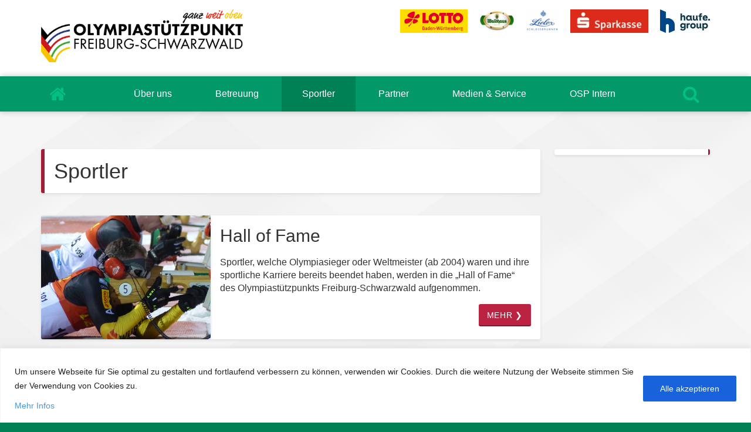

--- FILE ---
content_type: text/css
request_url: https://osp-freiburg.de/wp-content/themes/osp-freiburg-schwarzwald/style.css?ver=6.0.11
body_size: 47597
content:
/*
Theme Name: OSP Freiburg-Schwarzwald
Theme URI:
Author: Andreas Hoch
Author URI: mailto:andreas_hoch@gmx.de
Description: Dieses responsive Theme wurde eigens fÃƒÂ¼r den OlympiastÃƒÂ¼tzpunkt Freiburg-Schwarzwald entwickelt.
Version: 1.0
License: GNU General Public License v2 or later
License URI: http://www.gnu.org/licenses/gpl-2.0.html
Tags: OSP Freiburg-Schwarzwald, OSP, Freiburg-Schwarzwald, Freiburg, Schwarzwald, purple, green, responsive  
Text Domain: osp-freiburg-schwarzwald
*/
/*
 * Table of Contents
 *
 * 1.0 - Variables
 *   1.1 - Colors
 *   1.2 - Dimensions
 *   1.3 - Other
 *   1.4 - Mixins
 * 2.0 - General
 * 3.0 - Header
 * 4.0 - Navigation
 * 5.0 - Search Form (search)
 * 6.0 - Post-Meta
 * 7.0 - Section Main
 *   7.1 - Main Content
 *   7.2 - Main Content News (single)
 *   7.3 - Main Content Excerpts (page, archive, search)
 *   7.4 - Primary News (page, subpage excerpts)
 *   7.5 - Athlete tile (page)
 *   7.6 - Sidebar
 *   7.7 - News-Slider
 *   7.8 - Accordion-Athlete 
 *   7.9 - Accordion-Default
 * 8.0 - Section Quick links
 * 9.0 - Section Subpage Excerpts
 * 10.0 - Section Map
 * 11.0 - Footer
 *
 */
/*
 * 1.0 - Variables
 */
/* 1.1 - Colors */
/* 1.2 - Dimensions */
/* 1.3 - Other */
/* 1.4 - Mixins*/
/*
 * 2.0 - General
 */
html {
  background-color: #008055;
}
html.no-csshyphens {
  /*Break long headings*/
}
@media screen and (max-width: 1199px) {
  html.no-csshyphens h1:not(.no-break),
  html.no-csshyphens h2:not(.no-break),
  html.no-csshyphens h3:not(.no-break),
  html.no-csshyphens h4:not(.no-break),
  html.no-csshyphens h5:not(.no-break),
  html.no-csshyphens h6:not(.no-break) {
    overflow-wrap: break-word;
    word-wrap: break-word;
    -ms-word-break: break-all;
    word-break: break-all;
    word-break: break-word;
  }
}
html.csshyphens {
  /*Hyphenate long headings*/
}
@media screen and (max-width: 1199px) {
  html.csshyphens h1:not(.no-break),
  html.csshyphens h2:not(.no-break),
  html.csshyphens h3:not(.no-break),
  html.csshyphens h4:not(.no-break),
  html.csshyphens h5:not(.no-break),
  html.csshyphens h6:not(.no-break) {
    -ms-hyphens: auto;
    -moz-hyphens: auto;
    -webkit-hyphens: auto;
    hyphens: auto;
  }
}
body {
  /*Hide horizontal scroll-bar fix*/
  overflow-x: hidden;
  font-family: 'Roboto', sans-serif;
  font-size: 16px;
}
body h1,
body h2,
body h3,
body h4,
body h5,
body h6 {
  font-family: 'Open Sans', sans-serif;
}
body a {
  color: #4299d7;
}
body a:hover,
body a:focus {
  color: #941933;
  text-decoration: none;
}
body .btn-danger {
  background-color: #bb2342;
  border-color: #87172e;
  border-radius: 3px;
  border-width: 0;
  border-bottom-width: 2px;
  letter-spacing: 0.05em;
  padding: 9px 14px 7px 14px;
}
body .btn-danger:hover,
body .btn-danger:focus,
body .btn-danger:active,
body .btn-danger:active:hover,
body .btn-danger:active:focus {
  border-radius: 3px;
  border-width: 0;
  border-bottom-width: 2px;
  background-color: #029867;
  border-color: #006141;
}
/*
 * 3.0 - Header
 */
header {
  /*Fade effect*/
}
header .carousel-indicators li {
  border: none;
  background-color: white;
  margin-left: 3px;
  margin-right: 3px;
  opacity: 0.85;
}
header .carousel-indicators li.active {
  border: 3px solid transparent;
  box-shadow: 0px 0px 0px 1px white;
  background-clip: padding-box;
}
@media screen and (min-width: 768px) {
  header .carousel-control .glyphicon-chevron-right,
  header .carousel-control .icon-next {
    margin-right: -50px;
  }
}
header .carousel-fade .carousel-inner .item {
  transition-property: opacity;
}
header .carousel-fade .carousel-inner .item,
header .carousel-fade .carousel-inner .active.left,
header .carousel-fade .carousel-inner .active.right {
  opacity: 0;
}
header .carousel-fade .carousel-inner .active,
header .carousel-fade .carousel-inner .next.left,
header .carousel-fade .carousel-inner .prev.right {
  opacity: 1;
}
header .carousel-fade .carousel-inner .next,
header .carousel-fade .carousel-inner .prev,
header .carousel-fade .carousel-inner .active.left,
header .carousel-fade .carousel-inner .active.right {
  left: 0;
  transform: translate3d(0, 0, 0);
}
header .carousel-fade .carousel-control {
  z-index: 2;
}
header .header-logos {
  text-align: right;
}
@media screen and (max-width: 767px) {
  header .header-logos {
    text-align: left;
    overflow: hidden;
    padding-left: 1em;
    padding-right: 1em;
  }
}
header .header-logos .header-osp-logo {
  display: inline-block;
  float: left;
  margin: 1em 1em 1.5em 0;
}
header .header-logos .header-osp-logo img {
  height: 90px;
  box-sizing: content-box;
}
header .header-logos .header-sponsor-logos {
  margin: 1em 0 1em 1em;
}
@media screen and (max-width: 767px) {
  header .header-logos .header-sponsor-logos {
    margin: 0;
    margin-top: 1em;
  }
}
header .header-logos .header-sponsor-logos img {
  height: 40px;
  width: auto;
  padding-left: 1em;
  padding-bottom: 1em;
  box-sizing: content-box;
}
@media screen and (min-width: 992px) and (max-width: 1199px) {
  header .header-logos .header-sponsor-logos img {
    padding-left: .25em;
  }
}
@media screen and (min-width: 768px) and (max-width: 991px) {
  header .header-logos .header-sponsor-logos img {
    padding-left: .25em;
    padding-bottom: .5em;
  }
}
@media screen and (max-width: 767px) {
  header .header-logos .header-sponsor-logos img {
    padding: 0 .2em 1em 0;
    height: 32px;
  }
}
/*
 * 4.0 - Navigation
 */
nav.affix {
  top: 0;
  width: 100%;
  z-index: 999;
}
nav.navbar {
  margin-bottom: 0;
  border-radius: 0;
  border: none;
  background-color: #029867;
  box-shadow: 0 0 10px rgba(0, 0, 0, 0.25);
}
nav.navbar .container {
  /*height: 100px;*/
}
nav.navbar .container .navbar-header {
  height: 100%;
  float: none;
  vertical-align: middle;
  /*Animated mobile menu button*/
}
@media screen and (min-width: 768px) {
  nav.navbar .container .navbar-header {
    display: inline-block;
  }
}
nav.navbar .container .navbar-header .navbar-toggle {
  border: none;
  background: transparent !important;
}
nav.navbar .container .navbar-header .navbar-toggle.collapsed .top-bar {
  transform: rotate(0);
}
nav.navbar .container .navbar-header .navbar-toggle.collapsed .middle-bar {
  opacity: 1;
}
nav.navbar .container .navbar-header .navbar-toggle.collapsed .bottom-bar {
  transform: rotate(0);
}
nav.navbar .container .navbar-header .navbar-toggle:hover {
  background: transparent !important;
}
nav.navbar .container .navbar-header .navbar-toggle .icon-bar {
  width: 22px;
  background-color: white;
  transition: all 0.2s;
}
nav.navbar .container .navbar-header .navbar-toggle .top-bar {
  transform: rotate(45deg);
  transform-origin: 10% 10%;
}
nav.navbar .container .navbar-header .navbar-toggle .middle-bar {
  opacity: 0;
}
nav.navbar .container .navbar-header .navbar-toggle .bottom-bar {
  transform: rotate(-45deg);
  transform-origin: 10% 90%;
}
nav.navbar .container .navbar-header .navbar-brand {
  background-color: white;
  padding: 0;
  height: 100%;
}
nav.navbar .container .navbar-header .navbar-brand img {
  padding: 4px 14px;
  width: auto;
  height: 50px;
  display: inline-block;
}
nav.navbar .container .main-navbar-wrapper {
  vertical-align: middle;
  /*width: calc(~"100% - 318px");*/
  /*float: left;*/
}
@media screen and (min-width: 768px) {
  nav.navbar .container .main-navbar-wrapper {
    display: inline-block;
    width: calc(100% - 62px);
  }
}
@media screen and (max-width: 767px) {
  nav.navbar .container .main-navbar-wrapper {
    margin-left: -15px;
    margin-right: -15px;
  }
}
nav.navbar .container .main-navbar-wrapper .navbar-collapse {
  padding: 0;
  width: 100%;
  vertical-align: middle;
}
@media screen and (min-width: 768px) {
  nav.navbar .container .main-navbar-wrapper .navbar-collapse {
    display: inline-block !important;
  }
}
@media (max-width: 767px) {
  nav.navbar .container .main-navbar-wrapper .navbar-collapse {
    width: 100%;
    padding-top: 1em;
    padding-bottom: 1em;
    max-height: 80vh;
    overflow-y: auto;
    border-color: white;
  }
}
nav.navbar .container .main-navbar-wrapper .navbar-collapse .navbar-nav {
  margin: 0;
  float: none;
  vertical-align: middle;
  text-align: center;
  /*Enable Hover menu*/
}
@media screen and (min-width: 768px) {
  nav.navbar .container .main-navbar-wrapper .navbar-collapse .navbar-nav {
    width: calc(100% - 62px);
    display: inline-block;
  }
}
nav.navbar .container .main-navbar-wrapper .navbar-collapse .navbar-nav > .active > a,
nav.navbar .container .main-navbar-wrapper .navbar-collapse .navbar-nav > .active > a:focus,
nav.navbar .container .main-navbar-wrapper .navbar-collapse .navbar-nav > .active > a:hover {
  color: white;
  background-color: #008055;
}
nav.navbar .container .main-navbar-wrapper .navbar-collapse .navbar-nav > .open > a,
nav.navbar .container .main-navbar-wrapper .navbar-collapse .navbar-nav > .open > a:focus,
nav.navbar .container .main-navbar-wrapper .navbar-collapse .navbar-nav > .open > a:hover {
  color: white;
  background-color: #02ac75;
}
nav.navbar .container .main-navbar-wrapper .navbar-collapse .navbar-nav > li {
  text-align: center;
}
@media (min-width: 768px) {
  nav.navbar .container .main-navbar-wrapper .navbar-collapse .navbar-nav > li {
    float: none;
    display: inline-block;
    /*width: percentage(1/@nav-items);*/
  }
}
nav.navbar .container .main-navbar-wrapper .navbar-collapse .navbar-nav > li.open {
  background-color: #03c082;
}
nav.navbar .container .main-navbar-wrapper .navbar-collapse .navbar-nav > li > a:focus,
nav.navbar .container .main-navbar-wrapper .navbar-collapse .navbar-nav > li > a:hover {
  color: white;
}
nav.navbar .container .main-navbar-wrapper .navbar-collapse .navbar-nav > li > a {
  font-family: 'Open Sans', sans-serif;
  font-size: 16px;
  color: white;
  padding-left: 35px;
  padding-right: 35px;
}
@media (min-width: 1200px) {
  nav.navbar .container .main-navbar-wrapper .navbar-collapse .navbar-nav > li > a {
    padding-top: 20px;
    padding-bottom: 20px;
  }
}
@media (max-width: 767px) {
  nav.navbar .container .main-navbar-wrapper .navbar-collapse .navbar-nav > li > a {
    padding: 1em 0;
  }
}
@media (min-width: 768px) {
  nav.navbar .container .main-navbar-wrapper .navbar-collapse .navbar-nav li.dropdown:hover ul.dropdown-menu {
    margin-top: 0px;
    display: block;
    background-color: #02ac75;
  }
  nav.navbar .container .main-navbar-wrapper .navbar-collapse .navbar-nav li.dropdown:hover {
    background-color: #02ac75;
  }
  nav.navbar .container .main-navbar-wrapper .navbar-collapse .navbar-nav li:hover {
    background-color: #02ac75;
  }
}
nav.navbar .container .main-navbar-wrapper .navbar-collapse .navbar-nav .dropdown-menu {
  border: none;
  /*Hide "ÃƒÆ’Ã†â€™Ãƒâ€¦Ã¢â‚¬Å“bersicht" in normal nav bar*/
}
@media (min-width: 768px) {
  nav.navbar .container .main-navbar-wrapper .navbar-collapse .navbar-nav .dropdown-menu {
    border-bottom: 2px solid #941933;
    -webkit-box-shadow: 0 4px 12px rgba(0, 0, 0, 0.25);
    box-shadow: 0 4px 12px rgba(0, 0, 0, 0.25);
  }
  nav.navbar .container .main-navbar-wrapper .navbar-collapse .navbar-nav .dropdown-menu > li:first-child {
    display: none;
  }
}
nav.navbar .container .main-navbar-wrapper .navbar-collapse .navbar-nav .dropdown-menu > li > a {
  font-family: 'Open Sans', sans-serif;
  font-size: 15px;
  color: white !important;
  padding: .7em 1em;
}
nav.navbar .container .main-navbar-wrapper .navbar-collapse .navbar-nav .dropdown-menu > li > a:focus,
nav.navbar .container .main-navbar-wrapper .navbar-collapse .navbar-nav .dropdown-menu > li > a:hover {
  color: white;
  background-color: #941933;
}
@media (max-width: 767px) {
  nav.navbar .container .main-navbar-wrapper .navbar-collapse .navbar-nav .dropdown-menu > li > a {
    text-align: center;
    font-size: 15px;
    padding: 1em 0 !important;
  }
}
nav.navbar .container .main-navbar-wrapper .navbar-collapse .navbar-nav .dropdown-menu > .active > a,
nav.navbar .container .main-navbar-wrapper .navbar-collapse .navbar-nav .dropdown-menu > .active > a:focus,
nav.navbar .container .main-navbar-wrapper .navbar-collapse .navbar-nav .dropdown-menu > .active > a:hover {
  background-color: #008055 !important;
}
nav.navbar .container #search-btn,
nav.navbar .container #home-btn {
  position: relative;
  vertical-align: middle;
  cursor: pointer;
}
@media screen and (min-width: 768px) {
  nav.navbar .container #search-btn,
  nav.navbar .container #home-btn {
    display: inline-block;
  }
}
nav.navbar .container #search-btn i,
nav.navbar .container #home-btn i {
  /*padding: 15px; geändert 07.11.22ak*/
  padding: 14px;
  font-size: 30px;
  color: #03c082;
}
nav.navbar .container #search-btn i:hover,
nav.navbar .container #home-btn i:hover,
nav.navbar .container #search-btn i.hovered,
nav.navbar .container #home-btn i.hovered {
  color: white;
  background-color: #02ac75;
}
nav.navbar .container #search-btn .active,
nav.navbar .container #home-btn .active {
  background-color: #008055;
}
nav.navbar .container #search-btn .search-form,
nav.navbar .container #home-btn .search-form {
  height: 100%;
}
nav.navbar .container #search-btn .search-form *,
nav.navbar .container #home-btn .search-form * {
  height: 100%;
  padding: 0;
  border: none;
  border-radius: 0;
  margin: 0;
}
nav.navbar .container #search-btn .search-form .form-control,
nav.navbar .container #home-btn .search-form .form-control {
  padding: 0px 12px;
  font-size: 1em;
}
nav.navbar .container #search-btn .search-form .btn,
nav.navbar .container #home-btn .search-form .btn {
  color: white;
  background-color: #a11e39;
  border: none;
  width: 58px;
}
nav.navbar .container #search-btn .search-form .btn:hover,
nav.navbar .container #home-btn .search-form .btn:hover,
nav.navbar .container #search-btn .search-form .btn:active,
nav.navbar .container #home-btn .search-form .btn:active,
nav.navbar .container #search-btn .search-form .btn:focus,
nav.navbar .container #home-btn .search-form .btn:focus {
  background-color: #c32445;
}
nav.navbar .container #search-btn .search-form .btn i,
nav.navbar .container #home-btn .search-form .btn i {
  height: auto;
  font-size: 30px;
  padding: 0;
  color: white;
}
nav.navbar .container #search-btn .search-form .btn i:hover,
nav.navbar .container #home-btn .search-form .btn i:hover,
nav.navbar .container #search-btn .search-form .btn i.hovered,
nav.navbar .container #home-btn .search-form .btn i.hovered {
  background: none;
}
@media screen and (min-width: 768px) {
  nav.navbar .container #search-btn .search-form,
  nav.navbar .container #home-btn .search-form {
    position: absolute;
    top: 60px;
    right: 0px;
    width: 377px;
    background-color: #02ac75;
    z-index: 100;
    display: none;
    box-shadow: 0 0px 20px rgba(0, 0, 0, 0.25);
  }
  nav.navbar .container #search-btn .search-form .form-control,
  nav.navbar .container #home-btn .search-form .form-control {
    border-left: 5px solid #a11e39;
  }
}
@media screen and (max-width: 767px) {
  nav.navbar .container #search-btn .search-form,
  nav.navbar .container #home-btn .search-form {
    display: block !important;
    padding: 1em 15px;
  }
  nav.navbar .container #search-btn .search-form *,
  nav.navbar .container #home-btn .search-form * {
    height: 40px;
  }
  nav.navbar .container #search-btn .search-form .btn i,
  nav.navbar .container #home-btn .search-form .btn i {
    font-size: 20px;
  }
}
/*
 * 5.0 - Search Form (search)
 */
.search-form .form-control {
  height: 36px;
}
.search-form .form-control:focus {
  -webkit-box-shadow: none;
  box-shadow: none;
  border-color: #cccccc;
}
.search-form .btn {
  height: 36px;
  width: 4em;
  border-color: #a11e39;
  background-color: #a11e39;
}
.search-form .btn i {
  font-size: 20px;
  color: white;
}
.search-form .btn:hover,
.search-form .btn:active,
.search-form .btn:focus {
  background-color: #029867;
  border-color: #029867;
  outline: none;
}
/*
 * 6.0 - Post-Meta
 */
.post-meta {
  padding: .6em 1em;
  margin: 0 -1em;
  background-color: white;
  background: repeating-linear-gradient(-45deg, #fafafa, #fafafa 8px, white 8px, white 14px);
  color: #8c8c8c;
  border-bottom: 1px solid #fafafa;
  border-top: 1px solid #fafafa;
}
.post-meta * {
  color: inherit;
}
.post-meta .post-date {
  font-size: .9em;
}
.post-meta .post-date:before {
  content: "\f073";
  font-family: FontAwesome;
  padding-right: .4em;
}
.post-meta .post-category {
  font-size: .9em;
}
.post-meta .post-category:before {
  content: "\f07c";
  font-family: FontAwesome;
  padding-right: .4em;
}
.post-meta .post-tags {
  font-size: .9em;
  padding-top: .6em;
}
.post-meta .post-tags * {
  font-style: italic;
}
.post-meta .post-tags:before {
  content: "\f02b";
  font-family: FontAwesome;
  padding-right: .4em;
}
/*
 * 7.0 - Section Main
 */
#section-main {
  background-color: #f4f4f4;
  background: linear-gradient(145deg, rgba(244, 244, 244, 0.5) 0%, rgba(244, 244, 244, 0.5) 8%, rgba(236, 236, 236, 0.5) 8%, rgba(236, 236, 236, 0.5) 15%, rgba(244, 244, 244, 0.5) 18%, rgba(236, 236, 236, 0.5) 18%, rgba(236, 236, 236, 0.5) 35%, rgba(244, 244, 244, 0.5) 40%, rgba(244, 244, 244, 0.5) 50%, rgba(236, 236, 236, 0.5) 50%, rgba(236, 236, 236, 0.5) 66%, rgba(244, 244, 244, 0.5) 69%, rgba(244, 244, 244, 0.5) 75%, rgba(236, 236, 236, 0.5) 75%, rgba(236, 236, 236, 0.5) 79%, rgba(244, 244, 244, 0.5) 83%, rgba(244, 244, 244, 0.5) 83%, rgba(236, 236, 236, 0.5) 83%, rgba(236, 236, 236, 0.5) 84%, rgba(244, 244, 244, 0.5) 90%, rgba(244, 244, 244, 0.5) 100%), linear-gradient(40deg, rgba(236, 236, 236, 0.5) 0%, rgba(236, 236, 236, 0.5) 8%, rgba(244, 244, 244, 0.5) 8%, rgba(244, 244, 244, 0.5) 15%, rgba(236, 236, 236, 0.5) 18%, rgba(244, 244, 244, 0.5) 18%, rgba(244, 244, 244, 0.5) 35%, rgba(236, 236, 236, 0.5) 40%, rgba(236, 236, 236, 0.5) 50%, rgba(244, 244, 244, 0.5) 50%, rgba(244, 244, 244, 0.5) 66%, rgba(236, 236, 236, 0.5) 69%, rgba(236, 236, 236, 0.5) 75%, rgba(244, 244, 244, 0.5) 75%, rgba(244, 244, 244, 0.5) 79%, rgba(236, 236, 236, 0.5) 83%, rgba(236, 236, 236, 0.5) 83%, rgba(244, 244, 244, 0.5) 83%, rgba(244, 244, 244, 0.5) 84%, rgba(236, 236, 236, 0.5) 90%, rgba(236, 236, 236, 0.5) 100%);
  padding-bottom: 4em;
  padding-top: 4em;
  /*Change Gutter width*/
  /*Style tiles*/
}
@media (max-width: 767px) {
  #section-main {
    padding-bottom: 3em;
    padding-top: 3em;
  }
}
#section-main .row {
  margin: 0 -8px;
}
#section-main div[class^="col"] {
  padding: 0 8px;
}
#section-main article {
  background-color: white;
  box-shadow: 0px 2px 5px #dddddd;
  overflow: hidden;
}
#section-main p {
  margin-top: 1em;
  margin-bottom: 1em;
}
#section-main .pager {
  margin: 2em 0 0 0;
}
#section-main .pager a {
  color: #4299d7;
  border: none;
  font-size: 1.7em;
  padding: 0;
  background: none;
}
#section-main .pager a:hover,
#section-main .pager a:focus {
  color: #a11e39;
}
@media (max-width: 767px) {
  #section-main .pager .previous span,
  #section-main .pager .next span {
    display: none !important;
  }
}
@media (max-width: 767px) {
  #section-main .pager .previous i,
  #section-main .pager .next i {
    font-size: 1.5em;
  }
}
#section-main .pager .page-numbers {
  text-decoration: none;
  padding: .25em .5em;
  font-size: 1.7em;
}
#section-main .pager .page-numbers:not(.current):hover {
  background-color: #a11e39;
  border-radius: 3px;
  color: white;
}
#section-main .pager .page-numbers.current {
  color: #8c8c8c;
}
/* 7.1 - Main Content*/
.main-content article {
  padding: 0 1.5em 1.5em 1.5em;
  border-radius: 3px;
}
.main-content article .widget {
  margin-bottom: 1.5em;
}
.main-content article.no-content h1 {
  margin-top: 0;
  margin-bottom: 0;
}
.main-content article.no-content-top-level {
  padding-bottom: 0;
}
.main-content article.no-content-top-level h1 {
  padding-top: .5em;
  padding-bottom: .5em;
}
.main-content article .indented-content {
  margin-top: 2em;
}
@media screen and (min-width: 768px) {
  .main-content article .indented-content {
    margin-left: 1em;
  }
}
@media screen and (min-width: 768px) {
  .main-content article .indented-content .success {
    margin-left: 2em;
  }
}
.main-content article .indented-content .success .success-year {
  color: white;
  font-size: 2em;
  background-color: #a11e39;
  width: 90px;
  position: relative;
  padding-left: 0em !important;
  padding-right: 0em !important;
  text-align: center;
  font-size: 28px;
  margin-top: 22px;
  margin-right: 20px;
}
@media screen and (min-width: 768px) {
  .main-content article .indented-content .success .success-year {
    margin-top: 48px;
  }
}
.main-content article .indented-content .success .success-year:after {
  content: '';
  position: absolute;
  top: 0;
  right: -20px;
  width: 0;
  height: 0;
  border-style: solid;
  border-width: 0px 0px 19px 20px;
  border-color: transparent transparent transparent #a11e39;
}
.main-content article .indented-content .success .success-achievement {
  font-size: 16px;
  position: relative;
  width: calc(100% - 110px);
  border-left: 4px solid #808080;
  padding-top: .75em !important;
  padding-bottom: .75em !important;
}
@media screen and (min-width: 768px) {
  .main-content article .indented-content .success .success-achievement {
    font-size: 23px;
  }
}
.main-content article .indented-content .success .success-achievement > div:last-child {
  font-style: italic;
}
.main-content article .indented-content .success .success-achievement:before {
  content: '';
  position: absolute;
  top: 14px;
  left: -10px;
  width: 16px;
  height: 16px;
  background-color: #a11e39;
  border: 4px solid #808080;
  border-radius: 100%;
}
@media screen and (min-width: 768px) {
  .main-content article .indented-content .success .success-achievement:before {
    top: 40px;
  }
}
.main-content article h1 {
  margin: 0.9em 0 1em -24px;
  border-left: 6px solid #a11e39;
  padding: .3em 0 .3em 16px;
}
.main-content article h2,
.main-content article h3,
.main-content article h4,
.main-content article h5,
.main-content article h6 {
  margin-bottom: 1em;
  margin-top: 1.3em;
  color: #808080;
}
.main-content article img.alignleft {
  float: left;
  margin: 1em 1.5em 1em 0;
  max-width: 50%;
  height: auto;
}
@media (max-width: 767px) {
  .main-content article img.alignleft {
    float: none;
    display: block;
    width: 100%;
    max-width: none;
  }
}
.main-content article img.alignright {
  float: right;
  margin: 1em 0 1em 1.5em;
  max-width: 50%;
  height: auto;
}
@media (max-width: 767px) {
  .main-content article img.alignright {
    float: none;
    display: block;
    margin-left: 0;
    width: 100%;
    max-width: none;
  }
}
.main-content article img.aligncenter {
  display: block;
  margin: 1em auto;
  max-width: 50%;
  height: auto;
}
@media (max-width: 767px) {
  .main-content article img.aligncenter {
    width: 100%;
    max-width: none;
  }
}
.main-content article .img-portrait {
  height: auto;
  width: auto;
  margin-left: -1.5em;
}
@media (max-width: 767px) {
  .main-content article .img-portrait {
    width: calc(100% + 3em);
    height: auto;
  }
}
@media screen and (min-width: 768px) {
  .main-content article .img-portrait {
    max-height: 55vh;
    max-width: 50%;
    float: left;
  }
}
@media (min-width: 768px) {
  .main-content article .img-portrait + .post-meta div[class^="col"] {
    margin-left: 2em !important;
    margin-top: .5em;
    text-align: left;
  }
  .main-content article .img-portrait + .post-meta div[class^="col"]:first-child {
    margin-top: 5vh;
  }
}
.main-content article img.attachment-post-thumbnail {
  width: calc(100% + 3em);
  margin-left: -1.5em;
  height: auto;
}
.main-content article .breadcrumb {
  padding: 0;
  margin: 0;
  margin-top: 1.5em;
  float: none;
  overflow: hidden;
  border-radius: 0;
  background-color: transparent;
  /*Arrows for the breadcrumbs using rotated pseudo elements*/
}
.main-content article .breadcrumb a {
  text-decoration: none;
  outline: none;
  display: inline-block;
  line-height: 1.71428571em;
  color: white;
  padding: 0 .6em 0 1.4em;
  margin-top: 2px;
  background: #a11e39;
  position: relative;
}
.main-content article .breadcrumb a:last-child {
  line-height: 2em;
  margin-top: 0;
}
.main-content article .breadcrumb a:first-child {
  padding-left: .6em;
}
.main-content article .breadcrumb a.active,
.main-content article .breadcrumb a.active:hover {
  color: white;
  background: #8c8c8c;
}
.main-content article .breadcrumb a:hover,
.main-content article .breadcrumb a:hover:after {
  color: white;
  background: #029867;
}
.main-content article .breadcrumb a:after {
  content: '';
  position: absolute;
  top: 0;
  right: -0.85714286em;
  width: 1.71428571em;
  height: 1.71428571em;
  transform: scale(0.707) rotate(45deg);
  z-index: 1;
  background: #a11e39;
  box-shadow: 3px -3px 0 3px white;
  border-radius: 0 2px 0 50px;
}
.main-content article .breadcrumb a:last-child:after {
  content: none;
}
.main-content article .breadcrumb-up {
  padding-top: 1.5em;
  text-align: right;
}
.main-content article .breadcrumb-up a {
  font-size: 1.1em;
  color: #a11e39;
}
.main-content article .breadcrumb-up a:hover {
  color: #029867;
}
.main-content article .tribe-events-list-widget h2 {
  margin-bottom: 1.2em;
}
.main-content article .tribe-events-list-widget h2:before {
  content: "\f073" "\00a0\00a0";
  display: inline-block;
  font: normal normal normal 14px FontAwesome;
  font-size: inherit;
  text-rendering: auto;
  -webkit-font-smoothing: antialiased;
  -moz-osx-font-smoothing: grayscale;
}
.main-content article .tribe-events-list-widget ol {
  padding-left: 45px;
}
.main-content article .tribe-events-list-widget li {
  list-style-type: disc;
}
.main-content article .tribe-events-list-widget li:before {
  display: none;
}
.main-content article .tribe-events-list-widget .duration,
.main-content article .tribe-events-list-widget .tribe-events-widget-link a {
  font-weight: normal;
}
.main-content article .testimonials h2 {
  margin-bottom: 1.2em;
}
.main-content article .testimonials h2:before {
  content: "\f0e6" "\00a0\00a0";
  display: inline-block;
  font: normal normal normal 14px FontAwesome;
  font-size: inherit;
  text-rendering: auto;
  -webkit-font-smoothing: antialiased;
  -moz-osx-font-smoothing: grayscale;
}
/* 7.2 - Main Content News (single)*/
.main-content-news article {
  padding: 0 1.5em;
}
.main-content-news article hr {
  margin: 3em -1.5em 0 -1.5em;
}
.main-content-news article .post-meta {
  margin: 0 -1.5em;
  margin-bottom: 1.5em;
  padding: .6em 1.5em 0 2.5em;
}
@media (max-width: 767px) {
  .main-content-news article .post-meta {
    padding-left: 24px;
  }
}
.main-content-news article .post-meta div[class^="col"] {
  padding-bottom: .6em !important;
}
@media (max-width: 767px) {
  .main-content-news article .post-meta .text-right {
    text-align: left;
  }
}
.main-content-news article .post-meta .post-tags {
  padding-top: 0;
}
.main-content-news article .pager {
  margin: 1.5em 0 1.5em 14px !important;
}
/* 7.3 - Main Content Excerpts (page, archive, search)*/
.main-content-excerpt {
  margin-top: 16px;
}
.main-content-excerpt article {
  padding: 0 1em 2em 1em;
  border-radius: 3px;
}
.main-content-excerpt article h1,
.main-content-excerpt article h2,
.main-content-excerpt article h3,
.main-content-excerpt article h4,
.main-content-excerpt article h5,
.main-content-excerpt article h6 {
  display: none;
}
.main-content-excerpt article h2:first-child {
  display: block;
  margin: .6em 0;
}
.main-content-excerpt article p {
  padding: 0;
}
.main-content-excerpt article > div.text-right {
  margin-top: 1em;
}
.main-content-excerpt .main-content-excerpt-thumb-wrapper {
  z-index: 100;
}
.main-content-excerpt .main-content-excerpt-thumb {
  background-size: cover;
  background-repeat: no-repeat;
  background-position: center;
  box-shadow: 0px 2px 5px #dddddd;
  border-radius: 3px 3px 0 0;
  margin-right: -16px;
  border-radius: 3px 0 0 3px;
}
/* 7.4 - Primary News (page, subpage excerpts)*/
.news-primary {
  /*Ribbon*/
  /*Style*/
}
.news-primary .ribbon {
  background: #a11e39;
  padding: .4em 1em;
  margin: 0;
  position: relative;
  top: 8%;
  left: -12px;
  max-width: 85%;
  display: inline-block;
}
.news-primary .ribbon:before {
  content: "";
  position: absolute;
  top: 100%;
  left: 0;
  border-left: 12px solid transparent;
  border-top: 12px solid #651324;
}
.news-primary .ribbon .triangle-r {
  position: absolute;
  right: -0.6em;
  top: 0;
  border-right: .6em solid transparent;
  border-top: 0 solid #a11e39;
}
.news-primary .news-thumb-wrapper {
  z-index: 100;
}
.news-primary article {
  padding: 0 1em 0 1em;
  height: 100%;
  border-radius: 0 0 3px 3px ;
}
@media (min-width: 1200px) {
  .news-primary article {
    border-radius: 0 3px 3px 0 ;
  }
}
@media (max-width: 767px) {
  .news-primary article {
    border-radius: 3px;
  }
}
.news-primary p {
  padding-top: 1em;
}
.news-primary hr {
  margin: 2em -16px 0 -16px;
}
.news-primary .news-thumb {
  background-size: cover;
  background-repeat: no-repeat;
  background-position: center;
  box-shadow: 0px 2px 5px #dddddd;
  border-radius: 3px 3px 0 0;
}
@media (min-width: 1200px) {
  .news-primary .news-thumb {
    margin-right: -16px;
    border-radius: 3px 0 0 3px;
  }
}
.news-primary .news-thumb-xs {
  margin: 0 -1em 0 -1em;
}
/* 7.5 - Athlete tile (page) */
.tile-athlete {
  margin-top: 16px;
  border-radius: 3px;
}
.tile-athlete a {
  color: inherit;
}
.tile-athlete a:hover {
  color: inherit;
}
.tile-athlete .color-overlay {
  padding: 0 !important;
  background: #029867;
  position: relative;
}
.tile-athlete .color-overlay div[style*=background-image] {
  background-size: cover;
  background-repeat: no-repeat;
  background-position: center;
}
@media (min-width: 1200px) {
  .tile-athlete .color-overlay div[style*=background-image] {
    height: 313.125px;
  }
}
@media (min-width: 992px) and (max-width: 1199px) {
  .tile-athlete .color-overlay div[style*=background-image] {
    height: 256.875px;
  }
}
@media (min-width: 768px) and (max-width: 991px) {
  .tile-athlete .color-overlay div[style*=background-image] {
    height: 264px;
  }
}
@media (max-width: 767px) {
  .tile-athlete .color-overlay div[style*=background-image] {
    height: 246px;
  }
}
.tile-athlete .color-overlay:hover div[style*=background-image] {
  opacity: .33;
  transition: opacity .3s ease;
  -webkit-transition: opacity .3s ease;
}
.tile-athlete .color-overlay i {
  position: absolute;
  color: white;
  opacity: 0;
  font-size: 50px;
  left: calc(50% - 47px);
  top: calc(50% - 50px);
}
.tile-athlete .color-overlay:hover i {
  opacity: 1;
  transition: opacity .3s ease;
  -webkit-transition: opacity .3s ease;
  font-size: 100px;
  transition: font-size 0.15s ease;
  -webkit-transition: font-size 0.15s ease;
}
.tile-athlete img {
  width: 100%;
}
.tile-athlete h2,
.tile-athlete h4 {
  padding: 0 14px;
}
.tile-athlete h4 {
  color: #808080;
  padding-bottom: 20px;
  margin-bottom: 0;
  line-height: 1.25;
}
/* 7.6 - Sidebar */
.sidebar {
  padding-left: 16px !important;
}
.sidebar > div {
  border-right: 3px solid #a11e39;
  box-shadow: 0px 2px 5px #dddddd;
  border-radius: 3px;
  background-color: white;
  overflow: hidden;
  padding-bottom: 10px;
}
.sidebar aside {
  padding: 0 1em;
  padding-bottom: 1em;
  color: #666666;
}
.sidebar aside h3 {
  margin: 0;
  padding-top: 1em;
  padding-bottom: .7em;
  font-size: 22px;
}
.sidebar aside h3:before {
  content: "\f0c1" "\00a0\00a0";
  display: inline-block;
  font: normal normal normal 14px FontAwesome;
  font-size: inherit;
  text-rendering: auto;
  -webkit-font-smoothing: antialiased;
  -moz-osx-font-smoothing: grayscale;
}
.sidebar aside a {
  text-decoration: none;
  color: #4299d7;
}
.sidebar aside a:hover,
.sidebar aside a:focus {
  color: #941933;
}
.sidebar aside.widget_archive h3:before {
  content: "\f187" "\00a0\00a0";
  display: inline-block;
  font: normal normal normal 14px FontAwesome;
  font-size: inherit;
  text-rendering: auto;
  -webkit-font-smoothing: antialiased;
  -moz-osx-font-smoothing: grayscale;
}
.sidebar aside.widget_tag_cloud.Kategorien h3:before {
  content: "\f07c" "\00a0\00a0";
  display: inline-block;
  font: normal normal normal 14px FontAwesome;
  font-size: inherit;
  text-rendering: auto;
  -webkit-font-smoothing: antialiased;
  -moz-osx-font-smoothing: grayscale;
}
.sidebar aside.widget_tag_cloud.Schlagwörter h3:before {
  content: "\f02c" "\00a0\00a0";
  display: inline-block;
  font: normal normal normal 14px FontAwesome;
  font-size: inherit;
  text-rendering: auto;
  -webkit-font-smoothing: antialiased;
  -moz-osx-font-smoothing: grayscale;
}
.sidebar aside.widget_similar_posts h3:before {
  content: "\f08d" "\00a0\00a0";
  display: inline-block;
  font: normal normal normal 14px FontAwesome;
  font-size: inherit;
  text-rendering: auto;
  -webkit-font-smoothing: antialiased;
  -moz-osx-font-smoothing: grayscale;
}
.sidebar .tribe-events-list-widget h3:before {
  content: "\f073" "\00a0\00a0";
  display: inline-block;
  font: normal normal normal 14px FontAwesome;
  font-size: inherit;
  text-rendering: auto;
  -webkit-font-smoothing: antialiased;
  -moz-osx-font-smoothing: grayscale;
}
.sidebar .tribe-events-list-widget li {
  list-style-type: disc;
}
.sidebar .tribe-events-list-widget li:before {
  display: none;
}
.sidebar .tribe-events-list-widget .duration,
.sidebar .tribe-events-list-widget .tribe-events-widget-link a {
  font-weight: normal;
}
/* 7.7 - News-Slider */
.news-slider {
  border-radius: 3px;
  box-shadow: 0px 2px 5px #dddddd;
  overflow: hidden;
}
.news-slider .bg-image-contain {
  height: 48vh;
  min-height: 400px;
  background-size: contain;
  background-repeat: no-repeat;
  background-position: center;
  background-color: #029867;
}
@media screen and (max-width: 767px) {
  .news-slider .bg-image-contain {
    min-height: 200px;
  }
}
.news-slider .bg-image-cover,
.news-slider .indicator-image {
  height: 48vh;
  min-height: 400px;
  background-size: cover;
  background-repeat: no-repeat;
  background-position: center;
}
@media screen and (max-width: 767px) {
  .news-slider .bg-image-cover,
  .news-slider .indicator-image {
    min-height: 200px;
  }
}
.news-slider .carousel-inner-wrapper {
  padding-right: 0 !important;
}
.news-slider .carousel-inner-wrapper .carousel-caption {
  background-color: rgba(161, 30, 57, 0.9);
  color: white;
  text-shadow: none;
  left: 0;
  bottom: 10%;
  right: auto;
  max-width: 90%;
  padding: 10px 21px !important;
}
.news-slider .carousel-inner-wrapper .carousel-caption h3 {
  margin: 0;
  display: inline-block;
}
@media screen and (max-width: 767px) {
  .news-slider .carousel-inner-wrapper .carousel-caption h3 {
    font-size: 21px;
  }
}
.news-slider .carousel-inner-wrapper .carousel-date {
  position: absolute;
  top: 0;
  left: 0;
  background-color: rgba(140, 140, 140, 0.9);
  padding: .5em  .8em;
  font-size: 21px;
  line-height: 1;
  color: white;
  text-align: center;
}
.news-slider .carousel-inner-wrapper .carousel-date div:first-child {
  font-size: 33px;
}
@media screen and (min-width: 768px) {
  .news-slider .carousel-indicators-wrapper {
    padding-left: 0 !important;
  }
}
.news-slider .carousel-indicators-wrapper .carousel-indicators {
  position: static;
  margin: 0;
  width: 100%;
  height: 48vh;
  min-height: 400px;
  text-align: left;
  background-color: white;
}
@media screen and (max-width: 767px) {
  .news-slider .carousel-indicators-wrapper .carousel-indicators {
    height: 100px;
    min-height: 100%;
  }
}
.news-slider .carousel-indicators-wrapper .carousel-indicators li {
  display: block;
  width: 100%;
  height: 20%;
  margin: 0;
  text-indent: 0;
  border: none;
  border-bottom: 1px solid #d9d9d9;
  border-radius: 0;
  padding-left: 1.5em !important;
  padding-right: 1em !important;
}
@media screen and (max-width: 767px) {
  .news-slider .carousel-indicators-wrapper .carousel-indicators li {
    width: 20%;
    height: 100%;
    padding: 0 !important;
    padding-top: 1.5em !important;
    float: left;
  }
}
.news-slider .carousel-indicators-wrapper .carousel-indicators li:hover {
  background-color: #d9d9d9;
}
.news-slider .carousel-indicators-wrapper .carousel-indicators li.active {
  background-color: #029867;
  position: relative;
  color: white;
  border-right: 5px solid #006744;
}
@media screen and (max-width: 767px) {
  .news-slider .carousel-indicators-wrapper .carousel-indicators li.active {
    border-right: none;
    border-bottom: 5px solid #006744;
  }
}
.news-slider .carousel-indicators-wrapper .carousel-indicators li.active:before {
  content: "\276f";
  color: white;
  position: absolute;
  font-size: 1.5em;
}
@media screen and (max-width: 767px) {
  .news-slider .carousel-indicators-wrapper .carousel-indicators li.active:before {
    left: calc(50% - 7px);
    top: 0;
    -webkit-transform: rotate(90deg);
    -moz-transform: rotate(90deg);
    -o-transform: rotate(90deg);
    -ms-transform: rotate(90deg);
    transform: rotate(90deg);
  }
}
@media screen and (min-width: 768px) {
  .news-slider .carousel-indicators-wrapper .carousel-indicators li.active:before {
    top: calc(50% - 16px);
    left: 8px;
  }
}
.news-slider .carousel-indicators-wrapper .carousel-indicators li div {
  font-size: 14px;
  height: 100%;
  min-height: 100%;
  padding: .7em !important;
  overflow: hidden;
}
/* 7.8 - Accordion-Athlete */
@media screen and (max-width: 767px) {
  #accordion-athlete {
    margin-top: 2.5em;
  }
}
#accordion-athlete .sport h3 {
  background-color: #a11e39;
  height: 85px;
  width: 100%;
  text-align: center;
  display: table;
  word-break: break-word;
  cursor: pointer;
  padding: .5em;
  margin-bottom: 0;
  margin-top: 1em;
  color: white;
}
#accordion-athlete .sport h3:focus {
  outline: none;
}
@media screen and (max-width: 767px) {
  #accordion-athlete .sport h3 {
    font-size: 21px;
    height: 72px;
  }
}
#accordion-athlete .sport h3 span {
  vertical-align: middle;
  display: table-cell;
}
#accordion-athlete .sport div p {
  margin: 0;
  padding: .75em .5em;
}
#accordion-athlete .sport div p:nth-child(even) {
  background-color: #F2F2F2;
}
#accordion-athlete .sport div p:nth-child(odd) {
  background-color: #D9D9D9;
}
/* 7.9 - Accordion-Default */
.accordion-default h1,
.accordion-default h2,
.accordion-default h3,
.accordion-default h4,
.accordion-default h5,
.accordion-default h6 {
  cursor: pointer;
  padding: 0 !important;
}
.accordion-default h1:focus,
.accordion-default h2:focus,
.accordion-default h3:focus,
.accordion-default h4:focus,
.accordion-default h5:focus,
.accordion-default h6:focus {
  outline: none;
}
/*
 * 8.0 - Section Quick links
 */
#section-quick-links {
  background-color: #a11e39;
}
@media screen and (max-width: 768px) {
  #section-quick-links {
    padding: 1em 0;
  }
}
#section-quick-links .clearfix {
  padding: 1.5em 0;
}
@media screen and (min-width: 768px) {
  #section-quick-links .clearfix {
    padding: 5em 0;
  }
}
@media screen and (max-width: 767px) {
  #section-quick-links .clearfix div.col-xs-5 {
    width: auto;
  }
}
#section-quick-links .clearfix .img-circle {
  background-size: cover;
  background-repeat: no-repeat;
  background-position: center;
  height: 250px;
  width: 250px;
}
@media screen and (min-width: 992px) and (max-width: 1199px) {
  #section-quick-links .clearfix .img-circle {
    height: 210px;
    width: 210px;
  }
}
@media screen and (min-width: 768px) and (max-width: 991px) {
  #section-quick-links .clearfix .img-circle {
    height: 190px;
    width: 190px;
  }
}
@media screen and (max-width: 767px) {
  #section-quick-links .clearfix .img-circle {
    height: 120px;
    width: 120px;
  }
}
#section-quick-links .clearfix .plus,
#section-quick-links .clearfix .equal {
  position: absolute;
  left: calc(100% - 33px);
  top: calc(50% - 81px);
  color: #641122;
  font-size: 8em;
  line-height: 1;
}
@media screen and (min-width: 992px) and (max-width: 1199px) {
  #section-quick-links .clearfix .plus,
  #section-quick-links .clearfix .equal {
    font-size: 6em;
    left: calc(100% - 25px);
    top: calc(50% - 67px);
  }
}
@media screen and (min-width: 768px) and (max-width: 991px) {
  #section-quick-links .clearfix .plus,
  #section-quick-links .clearfix .equal {
    font-size: 3em;
    left: calc(100% - 12.5px);
    top: calc(50% - 42px);
  }
}
@media screen and (max-width: 767px) {
  #section-quick-links .clearfix .plus,
  #section-quick-links .clearfix .equal {
    font-size: 5em;
    left: calc(50% - 20px);
    top: calc(100% - 35px);
  }
}
@media screen and (max-width: 767px) {
  #section-quick-links .clearfix .text-center {
    line-height: 120px;
  }
}
#section-quick-links .clearfix .text-center h3 {
  margin-top: 1em;
  margin-bottom: 0;
  color: white;
}
@media screen and (max-width: 767px) {
  #section-quick-links .clearfix .text-center h3 {
    vertical-align: middle;
    padding-top: 0;
    display: inline;
  }
}
#section-quick-links .clearfix .text-center p {
  color: #e6e6e6;
  margin-top: 1.5em;
  margin-bottom: 0;
  font-style: italic;
}
/*
 * 9.0 - Section Subpage Excerpts
 */
#section-subpages {
  color: white;
  padding-top: 3.5em;
  position: relative;
  background-color: #666666;
  /*Background images*/
  /*Change Gutter width*/
  /*Style*/
}
#section-subpages .subpages-bg {
  position: absolute;
  bottom: 0;
  padding: 0;
  width: 100%;
  height: 80%;
  max-height: 700px;
  overflow: hidden;
}
#section-subpages .subpages-bg img#bg-left,
#section-subpages .subpages-bg img#bg-right {
  position: absolute;
  bottom: 0;
  max-height: 100%;
  max-width: 45%;
  opacity: .3;
}
#section-subpages .subpages-bg img#bg-left {
  left: 0;
}
#section-subpages .subpages-bg img#bg-right {
  right: 0;
}
#section-subpages .row {
  margin: 0 -30px;
}
#section-subpages div[class^="col"] {
  padding: 0 30px;
}
#section-subpages .h1 {
  margin-top: 0;
  margin-bottom: 0.8em;
}
#section-subpages article {
  overflow: hidden;
  margin-bottom: 3.5em;
}
#section-subpages article .excerpt h1,
#section-subpages article .excerpt h2,
#section-subpages article .excerpt h3,
#section-subpages article .excerpt h4,
#section-subpages article .excerpt h5,
#section-subpages article .excerpt h6 {
  display: none !important;
}
#section-subpages article .title {
  margin-top: 0;
  margin-bottom: .8em;
}
@media (max-width: 767px) {
  #section-subpages article .title {
    padding: 0 !important;
  }
}
#section-subpages article .h2 {
  margin-top: .7em;
  margin-bottom: .3em;
}
#section-subpages article .h4 {
  margin-top: .7em;
  margin-bottom: .9em;
  color: #bfbfbf;
}
#section-subpages article p {
  margin-top: 1em;
  margin-bottom: 1em;
}
#section-subpages article .btn {
  margin-top: .5em;
}
#section-subpages article div[style*=background-image] {
  background-size: cover;
  background-repeat: no-repeat;
  background-position: center;
}
@media (min-width: 1200px) {
  #section-subpages article div[style*=background-image] {
    height: 226.66666667px;
  }
}
@media (min-width: 992px) and (max-width: 1199px) {
  #section-subpages article div[style*=background-image] {
    height: 182px;
  }
}
@media (min-width: 768px) and (max-width: 991px) {
  #section-subpages article div[style*=background-image] {
    height: 220px;
  }
}
@media (max-width: 767px) {
  #section-subpages article div[style*=background-image] {
    height: 250px;
  }
}
/*
 * 10.0 - Section Map
 */
#section-map .container-fluid {
  /*height: 400px;*/
  height: 1px;
  padding: 0;
}
@media screen and (max-width: 768px) {
  #section-map .container-fluid {
    /*height: 250px;*/
    height: 1px;
  }
}
/*
 * 11.0 - Footer
 */
#page > footer {
  background-color: white;
  box-shadow: 0 0px 12px rgba(0, 0, 0, 0.1);
  /*Newsletter Widget*/
  /*Copyright Hinweis*/
}
#page > footer img {
  width: 80%;
}
#page > footer a {
  color: #4299d7;
}
#page > footer a:hover,
#page > footer a:focus {
  color: #941933;
}
#page > footer address {
  padding-top: 1.5em;
  padding-bottom: 3em;
  margin: 0;
}
@media screen and (max-width: 767px) {
  #page > footer address {
    padding-bottom: 0;
  }
}
#page > footer .social-media-icons a {
  color: #008055;
  margin-right: 2em;
  transition: color .15s ease;
}
#page > footer .social-media-icons a:last-child {
  margin-right: 0;
}
#page > footer .social-media-icons a:hover {
  color: #03e49a;
}
#page > footer .sponsoren-logos-footer img {
  padding-bottom: 1em;
  max-height: 180px;
  width: auto;
  box-sizing: content-box;
}
#page > footer .sponsoren-logos-footer img:last-child {
  padding-bottom: 0;
}
@media screen and (max-width: 991px) {
  #page > footer .text-center-xs-sm {
    text-align: center;
  }
}
#page > footer .widget_wysija_cont .php_wysija {
  position: relative;
  display: table;
  border-collapse: separate;
  width: 100%;
}
#page > footer .widget_wysija_cont .php_wysija p {
  display: table-caption;
}
#page > footer .widget_wysija_cont .php_wysija .wysija-paragraph,
#page > footer .widget_wysija_cont .php_wysija .wysija-submit {
  display: table-cell;
  width: 100%;
  vertical-align: middle;
}
#page > footer .widget_wysija_cont .php_wysija .wysija-input {
  width: 100%;
  padding: 6px 12px;
  font-size: 14px;
  line-height: 1.42857143;
  background-color: #fff;
  background-image: none;
  border: 1px solid #ccc;
  border-radius: 4px;
  border-top-right-radius: 0;
  border-bottom-right-radius: 0;
  -webkit-box-shadow: inset 0 1px 1px rgba(0, 0, 0, 0.075);
  box-shadow: inset 0 1px 1px rgba(0, 0, 0, 0.075);
  -webkit-transition: border-color ease-in-out 0.15s, -webkit-box-shadow ease-in-out 0.15s;
  -o-transition: border-color ease-in-out 0.15s, box-shadow ease-in-out 0.15s;
  transition: border-color ease-in-out 0.15s, box-shadow ease-in-out 0.15s;
  color: #555;
}
#page > footer .widget_wysija_cont .php_wysija .wysija-input:focus {
  -webkit-box-shadow: none;
  box-shadow: none;
  outline: none;
}
#page > footer .widget_wysija_cont .php_wysija .wysija-submit {
  display: inline-block;
  padding: 6px 12px;
  margin-bottom: 0;
  font-size: 14px;
  font-weight: 400;
  line-height: 1.42857143;
  text-align: center;
  white-space: nowrap;
  vertical-align: middle;
  -ms-touch-action: manipulation;
  touch-action: manipulation;
  cursor: pointer;
  -webkit-user-select: none;
  -moz-user-select: none;
  -ms-user-select: none;
  user-select: none;
  background-image: none;
  border: 1px solid transparent;
  border-radius: 4px;
  z-index: 2;
  margin-left: -1px;
  margin-top: 0;
  border-top-left-radius: 0;
  border-bottom-left-radius: 0;
  border-color: #a11e39;
  background-color: #a11e39;
  color: white;
}
#page > footer .widget_wysija_cont .php_wysija .wysija-submit:hover,
#page > footer .widget_wysija_cont .php_wysija .wysija-submit:active,
#page > footer .widget_wysija_cont .php_wysija .wysija-submit:focus {
  background-color: #029867;
  border-color: #029867;
  outline: none;
}
#page > footer > .container div[class^="col"] {
  padding-top: 4em;
  padding-bottom: 3em;
}
@media screen and (max-width: 767px) {
  #page > footer > .container div[class^="col"] {
    padding-top: 3em;
    padding-bottom: 0;
  }
  #page > footer > .container div[class^="col"]:last-child {
    padding-bottom: 3em;
  }
}
@media screen and (min-width: 768px) and (max-width: 992px) {
  #page > footer > .container div[class^="col"]:last-child {
    padding-top: 0em;
  }
}
#page > footer > div.container-fluid {
  color: white;
  background-color: #029867;
}
#page > footer > div.container-fluid p {
  padding: .6em 0;
  margin: 0;
  font-size: 0.85em;
}


--- FILE ---
content_type: text/javascript
request_url: https://osp-freiburg.de/wp-content/themes/osp-freiburg-schwarzwald/js/main.js?ver=1.0
body_size: 8629
content:
//The jQuery library included with WordPress is set to the noConflict() mode
//https://codex.wordpress.org/Function_Reference/wp_enqueue_script#jQuery_noConflict_Wrappers

var isXS;

jQuery(document).ready(function ($) { 

    /*
     *Add proper classes to tag cloud widgets in the sidebar
     */

    $(".sidebar aside.widget_tag_cloud").each(function () {
        $(this).addClass($(this).children("h3").text());
    })

    function modifySubpageExcerptsHeadings() {

        var maxHeight = 0;
        var maxHeightHeading = 0;
        var headings = $("#section-subpages article .title");
        var loop = 0;
        var headingsInRow = 3;
        var viewportWidth = Math.max(document.documentElement.clientWidth, window.innerWidth || 0)

        if (viewportWidth < 992) {
            headingsInRow = 2;
        }

        for (i = 0; i < headings.length; i++) {

            var height = headings.eq(i).height();

            if (height > maxHeight) {
                maxHeight = height;
                maxHeightHeading = i;
            }

            if (((i + 1) % headingsInRow) == 0) {

                for (j = loop * headingsInRow; j < headingsInRow + loop * headingsInRow; j++) {

                    if (j != maxHeightHeading) {
                        headings.eq(j).css("padding-top", maxHeight - headings.eq(j).height() + "px");
                    } else {
                        headings.eq(j).css("padding-top", "0px");
                    }
                }

                maxHeight = 0;
                loop++;

            } else if (i == headings.length - 1) {

                for (j = loop * headingsInRow; j < headings.length % headingsInRow + loop * headingsInRow; j++) {

                    if (j != maxHeightHeading) {
                        headings.eq(j).css("padding-top", maxHeight - headings.eq(j).height() + "px");
                    } else {
                        headings.eq(j).css("padding-top", "0px");
                    }
                }
            }
        }
    }

    modifySubpageExcerptsHeadings();

    /*
     * Accordion
     */

    //Default accordion

    $(".accordion-default").accordion({
        collapsible: true,
        active: false,
        animate: 150,
        heightStyle: "content",
        beforeActivate: function (event, ui) {

            if ($(ui.oldHeader[0]).html() != null) {

                $(ui.oldHeader[0]).html($(ui.oldHeader[0]).html().slice(0, -2));
                $(ui.oldHeader[0]).append(" &#9662;");
            }

            if ($(ui.newHeader[0]).html() != null) {

                $(ui.newHeader[0]).html($(ui.newHeader[0]).html().slice(0, -2));
                $(ui.newHeader[0]).append(" &#9652;");
            }
        },
        create: function (event, ui) {
            $(".accordion-default :header").append(" &#9662;");
        }
    });

    //Athlete accordion

    $("#accordion-athlete").accordion({
        collapsible: true,
        active: false,
        animate: 150,
        header: "> div > div > h3",
        heightStyle: "content"
    });

    /*
     * Search Box - main nav
     */

    $("#search-btn > .fa-search").click(function () {

        $("#search-btn .search-form").slideToggle("fast");
        $("#search-btn i").toggleClass("hovered");

        if ($("#search-btn i").hasClass("hovered"))
            $("#search").focus();
    });

    /*
     * Primary News - Image height
     */

    function calcPrimaryNewsImageHeight() {

        if ($(".news-primary .news-thumb").length > 0) {

            if ($('#check-lg').css('display') == 'none') {

                $(".news-primary .news-thumb").css({"height": 1.5 * $(".news-primary article")[0].getBoundingClientRect().height});
            } else {

                $(".news-primary .news-thumb").css({"height": $(".news-primary article")[0].getBoundingClientRect().height});
            }
        }
    }

    function calcMainContentExcerptThumb() {

        if ($(".main-content-excerpt .main-content-excerpt-thumb").length > 0) {

            $(".main-content-excerpt").each(function () {

                $(this).find(".main-content-excerpt-thumb").css({"height": $(this).find("article")[0].getBoundingClientRect().height});
            });
        }
    }

    /*
     * Navigation Bar
     */

    var offset_top;

    //Add margin if navbar is affixed

    $('nav').on('affix.bs.affix', function () {

        setMarginsNav();
    });

    //Remove margin if navbar is affixed

    $('nav').on('affix-top.bs.affix', function () {

        $("header").removeAttr("style");
    });

    //Hide website content if menu is expanded

    $('nav').on('show.bs.collapse', function () {

        $("nav").css("outline", "100vh solid rgba(0, 0, 0, 0.85)");
    });

    $('nav').on('hide.bs.collapse', function () {

        $("nav").css("outline", "");
    });

    function calcOffsetTop() {

        if ($('#check-xs').css('display') == 'none') {

            isXS = false;
            offset_top = $("header > div").outerHeight(true);
        } else {

            isXS = true;
            offset_top = -1;
            //offset_top = $("header > div").outerHeight(true);
        }
    }

    function setMarginsNav() {

        $("header").removeAttr("style");

        if (isXS) {
            $("header").css("margin-top", $("nav").outerHeight(true));
        } else {
            $("header").css("margin-bottom", $("nav").outerHeight(true));
        }
    }

    function makeNavMobile() {

        $('.navbar-nav > li > a').each(function () {

            if (isXS) {

                if ($(this).siblings().size() > 0) {

                    $(this).attr('data-toggle', 'dropdown');
                    $(this).addClass('dropdown-toggle');
                }

            } else {

                if ($(this).siblings().size() > 0) {

                    $(this).removeAttr('data-toggle');
                    $(this).removeClass('dropdown-toggle');
                }
            }

        });
    }

    //Set box-shadow of nav-bar in mobile view

    function setBoxShadowNav() {

        $("nav.navbar").css("box-shadow", "");

        if (isXS) {

            var y = $(window).scrollTop();

            if (y != 0) {
                $("nav.navbar").css("box-shadow", "0 4px 10px rgba(0, 0, 0, 0.25)");
            } else {
                $("nav.navbar").css("box-shadow", "none");
            }
        }
    }

    /*
     * Ribbon - Primary News Tile
     */

    //$(".triangle-r").css({"border-top-width": $(".ribbon").outerHeight()});

    /*
     * Window: On Scroll
     */

    $(window).scroll(setBoxShadowNav);

    /*
     * Window: On Load
     */

    $(window).load(function () {

        //calcPrimaryNewsImageHeight();
        calcMainContentExcerptThumb();

        //Set affix for main navigation
        calcOffsetTop();
        $("nav").affix({
            offset: {
                top: offset_top
            }
        });
        makeNavMobile();
        setBoxShadowNav();
    });

    /*
     * Window: On Resize
     */

    $(window).resize(function () {

        modifySubpageExcerptsHeadings();

        //Reset Navigation Bar offset on window resize

        calcOffsetTop();
        $('nav').data('bs.affix').options.offset = offset_top;
        $('nav').affix('checkPosition');
        if ($('nav').hasClass('affix')) {

            setMarginsNav();
        }

        //Primary News - Image height

        //calcPrimaryNewsImageHeight();
        calcMainContentExcerptThumb();

//Add Attributes for mobile nav bar        

        makeNavMobile();
        setBoxShadowNav();
    });
});

/*
 * Google Map (Home)
*/

var map;
var myCenter

google.maps.event.addDomListener(window, 'load', function () {

    if (document.getElementById("googleMap")) {
        var mapProp = {
            center: new google.maps.LatLng(47.989276, 7.882309),
            zoom: 16,
            disableDefaultUI: true,
            disableDoubleClickZoom: true,
            draggable: false,
            keyboardShortcuts: false,
            scrollwheel: false,
            mapTypeId: google.maps.MapTypeId.ROADMAP
        };
        map = new google.maps.Map(document.getElementById("googleMap"), mapProp);
        if (isXS)
            map.setZoom(12);
        myCenter = new google.maps.LatLng(47.989276, 7.882309);
        var marker = new google.maps.Marker({
            position: myCenter,
        });
        marker.setMap(map);
    }
});

google.maps.event.addDomListener(window, 'resize', function () {

    if (map != null) {

        if (isXS) {
            map.setZoom(12);
        } else {
            map.setZoom(16);
        }

        map.setCenter(myCenter);
    }
});